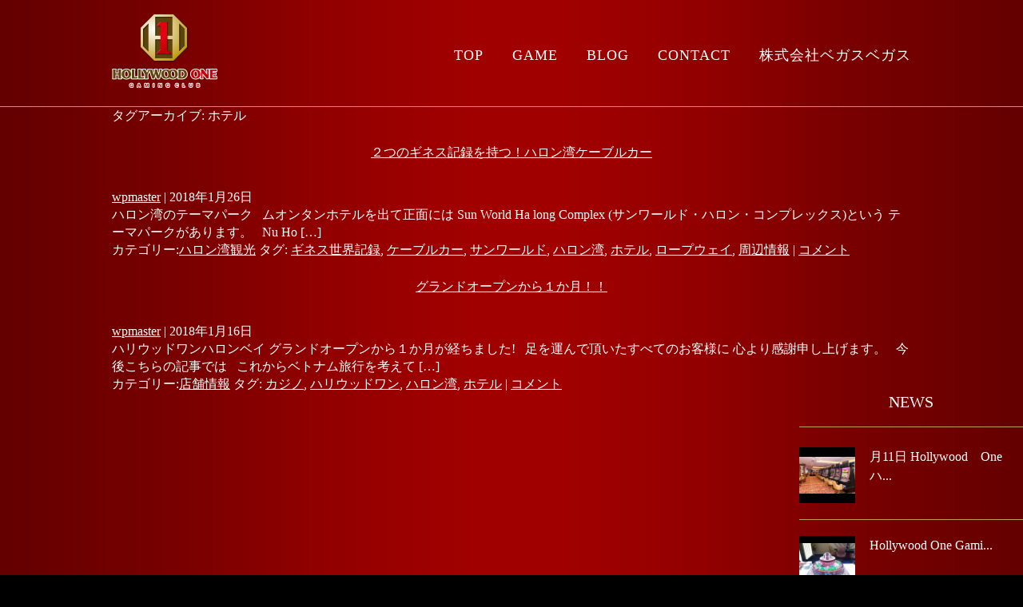

--- FILE ---
content_type: text/html; charset=UTF-8
request_url: https://hollywoodone.jp/tag/%E3%83%9B%E3%83%86%E3%83%AB/
body_size: 26756
content:
<!DOCTYPE html>
<html lang="ja">
<head>
<meta charset="UTF-8" />
<meta name="viewport" content="width=device-width" />
<link rel="stylesheet" type="text/css" href="https://hollywoodone.jp/wp/wp-content/themes/BONE/style.css" />
<link rel="stylesheet" type="text/css" href="https://hollywoodone.jp/wp/wp-content/themes/BONE/responsive.css" />
<title>ホテル &#8211; Hollywood One</title>
<link rel='dns-prefetch' href='//code.typesquare.com' />
<link rel='dns-prefetch' href='//s.w.org' />
<link rel="alternate" type="application/rss+xml" title="Hollywood One &raquo; フィード" href="https://hollywoodone.jp/feed/" />
<link rel="alternate" type="application/rss+xml" title="Hollywood One &raquo; コメントフィード" href="https://hollywoodone.jp/comments/feed/" />
<link rel="alternate" type="application/rss+xml" title="Hollywood One &raquo; ホテル タグのフィード" href="https://hollywoodone.jp/tag/%e3%83%9b%e3%83%86%e3%83%ab/feed/" />
		<script type="text/javascript">
			window._wpemojiSettings = {"baseUrl":"https:\/\/s.w.org\/images\/core\/emoji\/2.3\/72x72\/","ext":".png","svgUrl":"https:\/\/s.w.org\/images\/core\/emoji\/2.3\/svg\/","svgExt":".svg","source":{"concatemoji":"https:\/\/hollywoodone.jp\/wp\/wp-includes\/js\/wp-emoji-release.min.js?ver=4.8.25"}};
			!function(t,a,e){var r,i,n,o=a.createElement("canvas"),l=o.getContext&&o.getContext("2d");function c(t){var e=a.createElement("script");e.src=t,e.defer=e.type="text/javascript",a.getElementsByTagName("head")[0].appendChild(e)}for(n=Array("flag","emoji4"),e.supports={everything:!0,everythingExceptFlag:!0},i=0;i<n.length;i++)e.supports[n[i]]=function(t){var e,a=String.fromCharCode;if(!l||!l.fillText)return!1;switch(l.clearRect(0,0,o.width,o.height),l.textBaseline="top",l.font="600 32px Arial",t){case"flag":return(l.fillText(a(55356,56826,55356,56819),0,0),e=o.toDataURL(),l.clearRect(0,0,o.width,o.height),l.fillText(a(55356,56826,8203,55356,56819),0,0),e===o.toDataURL())?!1:(l.clearRect(0,0,o.width,o.height),l.fillText(a(55356,57332,56128,56423,56128,56418,56128,56421,56128,56430,56128,56423,56128,56447),0,0),e=o.toDataURL(),l.clearRect(0,0,o.width,o.height),l.fillText(a(55356,57332,8203,56128,56423,8203,56128,56418,8203,56128,56421,8203,56128,56430,8203,56128,56423,8203,56128,56447),0,0),e!==o.toDataURL());case"emoji4":return l.fillText(a(55358,56794,8205,9794,65039),0,0),e=o.toDataURL(),l.clearRect(0,0,o.width,o.height),l.fillText(a(55358,56794,8203,9794,65039),0,0),e!==o.toDataURL()}return!1}(n[i]),e.supports.everything=e.supports.everything&&e.supports[n[i]],"flag"!==n[i]&&(e.supports.everythingExceptFlag=e.supports.everythingExceptFlag&&e.supports[n[i]]);e.supports.everythingExceptFlag=e.supports.everythingExceptFlag&&!e.supports.flag,e.DOMReady=!1,e.readyCallback=function(){e.DOMReady=!0},e.supports.everything||(r=function(){e.readyCallback()},a.addEventListener?(a.addEventListener("DOMContentLoaded",r,!1),t.addEventListener("load",r,!1)):(t.attachEvent("onload",r),a.attachEvent("onreadystatechange",function(){"complete"===a.readyState&&e.readyCallback()})),(r=e.source||{}).concatemoji?c(r.concatemoji):r.wpemoji&&r.twemoji&&(c(r.twemoji),c(r.wpemoji)))}(window,document,window._wpemojiSettings);
		</script>
		<style type="text/css">
img.wp-smiley,
img.emoji {
	display: inline !important;
	border: none !important;
	box-shadow: none !important;
	height: 1em !important;
	width: 1em !important;
	margin: 0 .07em !important;
	vertical-align: -0.1em !important;
	background: none !important;
	padding: 0 !important;
}
</style>
<link rel='stylesheet' id='contact-form-7-css'  href='https://hollywoodone.jp/wp/wp-content/plugins/contact-form-7/includes/css/styles.css?ver=4.9.2' type='text/css' media='all' />
<link rel='stylesheet' id='contact-form-7-confirm-css'  href='https://hollywoodone.jp/wp/wp-content/plugins/contact-form-7-add-confirm/includes/css/styles.css?ver=4.8' type='text/css' media='all' />
<script type='text/javascript' src='https://hollywoodone.jp/wp/wp-includes/js/jquery/jquery.js?ver=1.12.4'></script>
<script type='text/javascript' src='https://hollywoodone.jp/wp/wp-includes/js/jquery/jquery-migrate.min.js?ver=1.4.1'></script>
<script type='text/javascript' src='//code.typesquare.com/static/ZDbTe4IzCko%253D/ts106f.js?ver=1.0.0'></script>
<link rel='https://api.w.org/' href='https://hollywoodone.jp/wp-json/' />
<link rel="EditURI" type="application/rsd+xml" title="RSD" href="https://hollywoodone.jp/wp/xmlrpc.php?rsd" />
<link rel="wlwmanifest" type="application/wlwmanifest+xml" href="https://hollywoodone.jp/wp/wp-includes/wlwmanifest.xml" /> 
<meta name="generator" content="WordPress 4.8.25" />
		<style type="text/css">.recentcomments a{display:inline !important;padding:0 !important;margin:0 !important;}</style>
		<!-- Global site tag (gtag.js) - Google Analytics -->
<script async src="https://www.googletagmanager.com/gtag/js?id=UA-113000871-1"></script>
<script>
  window.dataLayer = window.dataLayer || [];
  function gtag(){dataLayer.push(arguments);}
  gtag('js', new Date());

  gtag('config', 'UA-113000871-1');
</script>
<script src="//ajax.googleapis.com/ajax/libs/jquery/1.11.0/jquery.min.js"></script>

<script type="text/javascript" src="//cdnjs.cloudflare.com/ajax/libs/jquery.matchHeight/0.7.2/jquery.matchHeight-min.js"></script>
</head>
<body class="archive tag tag-8 elementor-default">
<div id="wrapper" class="hfeed">
	<header id="header" role="banner">
		<div class="inner">
			<section id="branding">
				<div id="site-title">
					<h1>
						<a href="https://hollywoodone.jp/" title="Hollywood One" rel="home">
							<img src="https://hollywoodone.jp/wp/wp-content/themes/BONE/image/logo.png" alt="Hollywood One">
						</a>
					</h1>
				</div>
			</section>
			<nav id="menu" role="navigation">
				<script type="text/javascript">
					jQuery(function($){
						$("#menu_toggle").bind("click",function(){
							$(this).toggleClass("open");
							return false;
						});
					});
				</script>
				<a href="#" id="menu_toggle"><span></span></a>
				<ul>
					<li><a href="https://hollywoodone.jp/">TOP</a></li>
					<li><a href="https://hollywoodone.jp/game/">GAME</a></li>
					<li><a href="https://hollywoodone.jp/blog/">BLOG</a></li>
					<li><a href="https://hollywoodone.jp/contact/">CONTACT</a></li>
					<li><a href="http://www.vegasvegas.co.jp/index.php" target="_blank">株式会社ベガスベガス</a></li>
					<!--
					<li class="menu_social"><a href=""><i class="fa fa-facebook-square"></i></a></li>
					<li class="menu_social"><a href=""><i class="fa fa-twitter-square"></i></a></li>
					-->
				</ul>
			</nav>
		</div>
	</header>
	<div id="container"><section id="content" role="main">
<header class="header">
<h1 class="entry-title">タグアーカイブ: ホテル</h1>
</header>
<article id="post-242" class="post-242 post type-post status-publish format-standard has-post-thumbnail hentry category-4 tag-13 tag-11 tag-10 tag-7 tag-8 tag-12 tag-9">
<header>
<h2 class="entry-title"><a href="https://hollywoodone.jp/2018/01/26/blog4/" title="２つのギネス記録を持つ！ハロン湾ケーブルカー" rel="bookmark">２つのギネス記録を持つ！ハロン湾ケーブルカー</a></h2> <section class="entry-meta">
<span class="author vcard"><a href="https://hollywoodone.jp/author/wpmaster/" title="wpmaster の投稿" rel="author">wpmaster</a></span>
<span class="meta-sep"> | </span>
<span class="entry-date">2018年1月26日</span>
</section></header>
<section class="entry-summary">
<p>ハロン湾のテーマパーク &nbsp; ムオンタンホテルを出て正面には Sun World Ha long Complex (サンワールド・ハロン・コンプレックス)という テーマパークがあります。 &nbsp; Nu Ho [&hellip;]</p>
</section><footer class="entry-footer">
<span class="cat-links">カテゴリー:<a href="https://hollywoodone.jp/category/%e3%83%8f%e3%83%ad%e3%83%b3%e6%b9%be%e8%a6%b3%e5%85%89/" rel="category tag">ハロン湾観光</a></span>
<span class="tag-links">タグ: <a href="https://hollywoodone.jp/tag/%e3%82%ae%e3%83%8d%e3%82%b9%e4%b8%96%e7%95%8c%e8%a8%98%e9%8c%b2/" rel="tag">ギネス世界記録</a>, <a href="https://hollywoodone.jp/tag/%e3%82%b1%e3%83%bc%e3%83%96%e3%83%ab%e3%82%ab%e3%83%bc/" rel="tag">ケーブルカー</a>, <a href="https://hollywoodone.jp/tag/%e3%82%b5%e3%83%b3%e3%83%af%e3%83%bc%e3%83%ab%e3%83%89/" rel="tag">サンワールド</a>, <a href="https://hollywoodone.jp/tag/%e3%83%8f%e3%83%ad%e3%83%b3%e6%b9%be/" rel="tag">ハロン湾</a>, <a href="https://hollywoodone.jp/tag/%e3%83%9b%e3%83%86%e3%83%ab/" rel="tag">ホテル</a>, <a href="https://hollywoodone.jp/tag/%e3%83%ad%e3%83%bc%e3%83%97%e3%82%a6%e3%82%a7%e3%82%a4/" rel="tag">ロープウェイ</a>, <a href="https://hollywoodone.jp/tag/%e5%91%a8%e8%be%ba%e6%83%85%e5%a0%b1/" rel="tag">周辺情報</a></span>
<span class="meta-sep">|</span> <span class="comments-link"><a href="https://hollywoodone.jp/2018/01/26/blog4/#respond">コメント</a></span></footer> </article><article id="post-179" class="post-179 post type-post status-publish format-standard has-post-thumbnail hentry category-3 tag-5 tag-6 tag-7 tag-8">
<header>
<h2 class="entry-title"><a href="https://hollywoodone.jp/2018/01/16/amonthlater/" title="グランドオープンから１か月！！" rel="bookmark">グランドオープンから１か月！！</a></h2> <section class="entry-meta">
<span class="author vcard"><a href="https://hollywoodone.jp/author/wpmaster/" title="wpmaster の投稿" rel="author">wpmaster</a></span>
<span class="meta-sep"> | </span>
<span class="entry-date">2018年1月16日</span>
</section></header>
<section class="entry-summary">
<p>ハリウッドワンハロンベイ グランドオープンから１か月が経ちました! &nbsp; 足を運んで頂いたすべてのお客様に 心より感謝申し上げます。 &nbsp; 今後こちらの記事では &nbsp; これからベトナム旅行を考えて [&hellip;]</p>
</section><footer class="entry-footer">
<span class="cat-links">カテゴリー:<a href="https://hollywoodone.jp/category/%e5%ba%97%e8%88%97%e6%83%85%e5%a0%b1/" rel="category tag">店舗情報</a></span>
<span class="tag-links">タグ: <a href="https://hollywoodone.jp/tag/%e3%82%ab%e3%82%b8%e3%83%8e/" rel="tag">カジノ</a>, <a href="https://hollywoodone.jp/tag/%e3%83%8f%e3%83%aa%e3%82%a6%e3%83%83%e3%83%89%e3%83%af%e3%83%b3/" rel="tag">ハリウッドワン</a>, <a href="https://hollywoodone.jp/tag/%e3%83%8f%e3%83%ad%e3%83%b3%e6%b9%be/" rel="tag">ハロン湾</a>, <a href="https://hollywoodone.jp/tag/%e3%83%9b%e3%83%86%e3%83%ab/" rel="tag">ホテル</a></span>
<span class="meta-sep">|</span> <span class="comments-link"><a href="https://hollywoodone.jp/2018/01/16/amonthlater/#respond">コメント</a></span></footer> </article></section>
<aside id="sidebar" role="complementary">

	<div class="side_widget wdg_facebook">
		<h4>SNSで最新の情報をGET!</h4>
		<div class="body">
			
		</div>
	</div>

	<div class="side_widget wdg_news">
		<h4>NEWS</h4>
		<div class="body">
			<ul>

								<li>
					<a href="https://hollywoodone.jp/2019/03/11/%e3%83%8f%e3%83%8e%e3%82%a4%e5%ba%97%e3%82%b0%e3%83%a9%e3%83%b3%e3%83%89%e3%82%aa%e3%83%bc%e3%83%97%e3%83%b3%ef%bc%81/">
						<div class="news_img"><img src="https://hollywoodone.jp/wp/wp-content/uploads/2019/03/IMG_0263-2-300x200.jpg"></div>
						<span class="_excerpt">月11日
Hollywood　Oneハ...</span>
					</a>
				</li>
				
								<li>
					<a href="https://hollywoodone.jp/2018/12/17/blog10/">
						<div class="news_img"><img src="https://hollywoodone.jp/wp/wp-content/uploads/2018/12/IMG_3443-300x225.jpg"></div>
						<span class="_excerpt">
Hollywood One Gami...</span>
					</a>
				</li>
				
								<li>
					<a href="https://hollywoodone.jp/2018/03/08/blog9/">
						<div class="news_img"><img src="https://hollywoodone.jp/wp/wp-content/uploads/2018/03/cc7d988609456abe40edb686b53b2a7a-300x221.jpg"></div>
						<span class="_excerpt">クルーズで有名なハロン湾



...</span>
					</a>
				</li>
				
								<li>
					<a href="https://hollywoodone.jp/2018/02/28/blog8/">
						<div class="news_img"><img src="https://hollywoodone.jp/wp/wp-content/uploads/2018/02/26733448_1641794709200005_7540559297732209964_ns-300x172.jpg"></div>
						<span class="_excerpt">
=HOLLYWOOD ONE DAY...</span>
					</a>
				</li>
				
								<li>
					<a href="https://hollywoodone.jp/2018/02/23/blog7/">
						<div class="news_img"><img src="https://hollywoodone.jp/wp/wp-content/uploads/2018/02/IMG_7435s-300x155.jpg"></div>
						<span class="_excerpt">熱帯アジア、ベトナム/ハロン湾の天候とは...</span>
					</a>
				</li>
				
								<li>
					<a href="https://hollywoodone.jp/2018/02/14/blog6/">
						<div class="news_img"><img src="https://hollywoodone.jp/wp/wp-content/uploads/2018/02/valentine-272x300.jpg"></div>
						<span class="_excerpt">本日２月１４日といえば

恋人の日で...</span>
					</a>
				</li>
				
								<li>
					<a href="https://hollywoodone.jp/2018/02/02/blog5/">
						<div class="news_img"><img src="https://hollywoodone.jp/wp/wp-content/uploads/2018/02/46b3544055f595e35adb6535207fcddf-300x260.jpg"></div>
						<span class="_excerpt">２月になりました。
日本で２月といえば...</span>
					</a>
				</li>
				
								<li>
					<a href="https://hollywoodone.jp/2018/01/26/blog4/">
						<div class="news_img"><img src="https://hollywoodone.jp/wp/wp-content/uploads/2018/01/PC140234s-300x200.jpg"></div>
						<span class="_excerpt">ハロン湾のテーマパーク



&...</span>
					</a>
				</li>
				
								<li>
					<a href="https://hollywoodone.jp/2018/01/16/amonthlater/">
						<div class="news_img"><img src="https://hollywoodone.jp/wp/wp-content/uploads/2018/01/2K0A8178s-300x212.jpg"></div>
						<span class="_excerpt">ハリウッドワンハロンベイ
グランドオー...</span>
					</a>
				</li>
				
								<li>
					<a href="https://hollywoodone.jp/2017/12/17/blog2/">
						<div class="news_img"><img src="https://hollywoodone.jp/wp/wp-content/uploads/2017/12/iriguti-300x200.jpg"></div>
						<span class="_excerpt">１２月１６日にHOLLYWOOD　ONE...</span>
					</a>
				</li>
				
							</ul>
		</div>
	</div>

</aside>	<div class="clear"></div>
	</div><!-- /#container -->

	<div class="section blog">
		<h2>BLOG</h2>
		<ul>
						<li>
				<a href="https://hollywoodone.jp/2019/03/11/%e3%83%8f%e3%83%8e%e3%82%a4%e5%ba%97%e3%82%b0%e3%83%a9%e3%83%b3%e3%83%89%e3%82%aa%e3%83%bc%e3%83%97%e3%83%b3%ef%bc%81/">
					<span class="blog_list_img"><img src="https://hollywoodone.jp/wp/wp-content/uploads/2019/03/IMG_0263-2.jpg"></span>
					<span class="_date">2019.03.11</span>
					<span class="_excerpt">月11日
Hollywood　Oneハノイ店がグランドオー...</span>
				</a>
			</li>
			
						<li>
				<a href="https://hollywoodone.jp/2018/12/17/blog10/">
					<span class="blog_list_img"><img src="https://hollywoodone.jp/wp/wp-content/uploads/2018/12/IMG_3443.jpg"></span>
					<span class="_date">2018.12.17</span>
					<span class="_excerpt">
Hollywood One Gaming club　ハロ...</span>
				</a>
			</li>
			
						<li>
				<a href="https://hollywoodone.jp/2018/03/08/blog9/">
					<span class="blog_list_img"><img src="https://hollywoodone.jp/wp/wp-content/uploads/2018/03/cc7d988609456abe40edb686b53b2a7a.jpg"></span>
					<span class="_date">2018.03.08</span>
					<span class="_excerpt">クルーズで有名なハロン湾



&nbsp;

...</span>
				</a>
			</li>
			
						<li>
				<a href="https://hollywoodone.jp/2018/02/28/blog8/">
					<span class="blog_list_img"><img src="https://hollywoodone.jp/wp/wp-content/uploads/2018/02/26733448_1641794709200005_7540559297732209964_ns.jpg"></span>
					<span class="_date">2018.02.28</span>
					<span class="_excerpt">
=HOLLYWOOD ONE DAY=
店名「Holl...</span>
				</a>
			</li>
			
						<li>
				<a href="https://hollywoodone.jp/2018/02/23/blog7/">
					<span class="blog_list_img"><img src="https://hollywoodone.jp/wp/wp-content/uploads/2018/02/IMG_7435s.jpg"></span>
					<span class="_date">2018.02.23</span>
					<span class="_excerpt">熱帯アジア、ベトナム/ハロン湾の天候とは



熱帯...</span>
				</a>
			</li>
			
						<li>
				<a href="https://hollywoodone.jp/2018/02/14/blog6/">
					<span class="blog_list_img"><img src="https://hollywoodone.jp/wp/wp-content/uploads/2018/02/valentine.jpg"></span>
					<span class="_date">2018.02.14</span>
					<span class="_excerpt">本日２月１４日といえば

恋人の日で有名な　”バレンタイ...</span>
				</a>
			</li>
			
						<li>
				<a href="https://hollywoodone.jp/2018/02/02/blog5/">
					<span class="blog_list_img"><img src="https://hollywoodone.jp/wp/wp-content/uploads/2018/02/46b3544055f595e35adb6535207fcddf.jpg"></span>
					<span class="_date">2018.02.02</span>
					<span class="_excerpt">２月になりました。
日本で２月といえば 節分という文化があ...</span>
				</a>
			</li>
			
						<li>
				<a href="https://hollywoodone.jp/2018/01/26/blog4/">
					<span class="blog_list_img"><img src="https://hollywoodone.jp/wp/wp-content/uploads/2018/01/PC140234s.jpg"></span>
					<span class="_date">2018.01.26</span>
					<span class="_excerpt">ハロン湾のテーマパーク



&nbsp;

ム...</span>
				</a>
			</li>
			
						<li>
				<a href="https://hollywoodone.jp/2018/01/16/amonthlater/">
					<span class="blog_list_img"><img src="https://hollywoodone.jp/wp/wp-content/uploads/2018/01/2K0A8178s.jpg"></span>
					<span class="_date">2018.01.16</span>
					<span class="_excerpt">ハリウッドワンハロンベイ
グランドオープンから１か月が経ち...</span>
				</a>
			</li>
			
						<li>
				<a href="https://hollywoodone.jp/2017/12/17/blog2/">
					<span class="blog_list_img"><img src="https://hollywoodone.jp/wp/wp-content/uploads/2017/12/iriguti.jpg"></span>
					<span class="_date">2017.12.17</span>
					<span class="_excerpt">１２月１６日にHOLLYWOOD　ONE（ハリウッドワン）ゲ...</span>
				</a>
			</li>
			
					</ul>
		<div class="more">
			<a href="https://hollywoodone.jp/blog/">VIEW MORE...</a>
		</div>
	</div>
	<script type="text/javascript">
	$('._excerpt').matchHeight();
	</script>

	<div class="section sns">
		<h2>SNS</h2>
		<div class="row">
			<div class="col">
				Twitter
			</div>
			<div class="col">
				Facebook
			</div>
		</div>
	</div>

<style type="text/css">
	.section.access {
	    width: 1000px;
	    margin: auto;
	    
	}
	.section.access .map_canvas {
	      display: flex;
	      margin: 0 0 50px;
	}
	.section.map .map_canvas iframe {
	  width: 600px;
	  height: 350px;
	}
	.section.access .shop_name {
	    width: 350px;
	    height: 350px;
	    margin: 0 50px 0 0;
	}
	.section.access h2 {
	    font-size: 30px;
	    line-height: 2em;
	    font-family: "リュウミン M-KL", serif;
	    text-align: center;
		margin: 50px 0 30px;
	}
	.section.access:after{
	  content:'';
	  clear: both;
	  display: block;
	}
	.section.access h3{
	    position: relative;
	    margin-bottom: 20px;
	    text-align: center;
	    font-family: "リュウミン M-KL", serif;
	}
	
	@media screen and (max-width: 640px){
		.section.access {
		    width: 90%;
		    margin:0 auto;
		}
		.section.access .map_canvas {
		      display: block;
		      margin: 0 0 20px;
		}
		.section.access .shop_name {
		    width: 100%;
		    height: inherit;
		    margin: 0 0 20px;
		}
		.section.access h2 {
		      margin: 30px 0 20px;
		}
		.section.access .map_canvas iframe{
		  float: none;
		}
		.section.access .shop_name a {
		  width: 350px;
		  height: 350px;
		  background: #fff;
		  float: none;
		  margin-left: 0px;
		}
		.section.access h3 {
		    position: relative;
		    margin-top: 0px;
		    text-align: center;
		    font-family: "リュウミン M-KL", serif;
		}
	}

</style>
<style type="text/css">
.shop_name h3{
	    background: rgba(194, 156, 84, 0.7);
	    padding:3px 5px;
	    margin:20px 0 10px;
	    font-weight: bold;
}
.shop_name h4{
	    border-bottom: 1px solid #c29c54;
	    padding:2px 5px;
	    margin:10px 0 10px;
}

</style>

	<div class="section access clearfix">
		<h2>アクセス</h2>
		<div class="map_canvas">
			<div class="shop_name">
					<h4>店名</h4>
					ハリウッドワン　ゲーミングクラブ　ハロンベイ<br>
					（HOLLYWOOD ONE GAMING CLUB HA LONG BAY）<br>
					<h4>住所</h4>
					Ha long Street, Bai Chay Ward Ha long Quang Ninh<br>
					ムオンタンラグジュアリークアンニンホテル1F･2F<br>
					ホテル公式サイト：http://luxuryquangninh.muongthanh.com
			</div>
			<div class="gmap">
			<iframe src="https://www.google.com/maps/embed?pb=!1m18!1m12!1m3!1d12412.311381975507!2d107.04207672469867!3d20.956541990501297!2m3!1f0!2f0!3f0!3m2!1i1024!2i768!4f13.1!3m3!1m2!1s0x314a58c43a228ecb%3A0x2f810d730985b5c1!2zSG90ZWwgTcaw4budbmcgVGhhbmg!5e0!3m2!1sja!2sjp!4v1512978708017" width="600" height="450" frameborder="0" style="border:0" allowfullscreen></iframe>
			</div>
		</div>
		<div class="map_canvas">
			<div class="shop_name">
					<h4>店名</h4>
					ハリウッドワン　ゲーミングクラブ　ハノイ<br>
					HOLLYWOOD ONE GAMING CLUB Hanoi<br>
					<h4>住所</h4>
					29 Trang Tien Street, Hoan Kiem District10000 Hanoi<br>
					ホテル ドゥ ロペラ ハノイB1F
			</div>
			<div class="gmap">
			<iframe src="https://www.google.com/maps/embed?pb=!1m18!1m12!1m3!1d3724.2049333007144!2d105.85340061493254!3d21.024484586000693!2m3!1f0!2f0!3f0!3m2!1i1024!2i768!4f13.1!3m3!1m2!1s0x3135ab95bc23ffff%3A0x62edebbc4b2f83a1!2sHotel+de+l%E2%80%99Opera+Hanoi%2C+MGallery+by+Sofitel!5e0!3m2!1sja!2sjp!4v1552060786125" width="600" height="450" frameborder="0" style="border:0" allowfullscreen></iframe>
			</div>
		</div>
	</div>



<style type="text/css">
	.footer_row .official_banner {
    text-align: center;
    margin: 30px auto;
	}
	.footer_row .official_banner a{
	  width: 350px;
	  height: 350px;
	  background: #fff;
	  display: inline-block;
	  text-align: center;
	}
	.footer_row .official_banner img {
	  width: 350px;
	  height: auto;
    text-align: center;
    margin: 0 auto;
    display: block;
	}
@media screen and (max-width: 640px){
	.footer_row .official_banner a{
	  width: 350px;
	  height: 350px;
	  background: #fff;
	}
}

</style>
	<footer id="footer" role="contentinfo">
		<div class="footer_row">
			<div class="footer_col col_left">
				<h2>
					<a href="https://hollywoodone.jp/" title="Hollywood One" rel="home">
						<img src="https://hollywoodone.jp/wp/wp-content/themes/BONE/image/logo.png" alt="Hollywood One">
					</a>
				</h2>
				<p>
					HOLLYWOOD<br>
					ONE GAMING CLUB HA LONG BAY<br>
					Ha long Street, Bai Chay Ward Ha long Quang Ninh<br>
					ムオンタンラグジュアリークアンニンホテル1F･2F<br>
				</p><br>
				<p>
					HOLLYWOOD<br>
					ONE GAMING CLUB Hanoi<br>
					29 Trang Tien Street, Hoan Kiem District10000 Hanoi<br>
					ホテル ドゥ ロペラ ハノイB1F
				</p>
				<div class="official_banner">
					<h3>株式会社ベガスベガス コーポレートサイト</h3>
					<a href="http://www.vegasvegas.co.jp/"><img src="https://hollywoodone.jp/wp/wp-content/themes/BONE/image/official_banner.png"></a>
				</div>
			</div>
			<div class="footer_col col_right">
				<dl>
					
					<dd>
						<a href="https://hollywoodone.jp/">TOP</a>
						<a href="https://hollywoodone.jp/game/">GAME</a>
						<a href="https://hollywoodone.jp/blog/">BLOG</a>
						<a href="https://hollywoodone.jp/contact/">CONTACT</a>
					</dd>
				</dl>

				<dl>
					<dd>
						<a href="http://www.vegasvegas.co.jp/index.php" target="_blank">株式会社ベガスベガス</a>
					</dd>
				</dl>


			</div>
		</div>
		<div class="footer_social">
		<!--
			<ul>
				<li class="menu_social"><a href=""><i class="fa fa-facebook-square"></i></a></li>
				<li class="menu_social"><a href=""><i class="fa fa-twitter-square"></i></a></li>
			</ul>
		-->
		</div>
		<div id="copyright">
		</div>
	</footer>

</div><!-- /.wrapper -->
<script type="text/javascript">
document.addEventListener( 'wpcf7mailsent', function( event ) {
    if ( '126' == event.detail.contactFormId ) {
        location.href = "https://hollywoodone.jp/contact/complete/";
    }
}, false );
</script>
<script type='text/javascript'>
/* <![CDATA[ */
var wpcf7 = {"apiSettings":{"root":"https:\/\/hollywoodone.jp\/wp-json\/contact-form-7\/v1","namespace":"contact-form-7\/v1"},"recaptcha":{"messages":{"empty":"\u3042\u306a\u305f\u304c\u30ed\u30dc\u30c3\u30c8\u3067\u306f\u306a\u3044\u3053\u3068\u3092\u8a3c\u660e\u3057\u3066\u304f\u3060\u3055\u3044\u3002"}}};
/* ]]> */
</script>
<script type='text/javascript' src='https://hollywoodone.jp/wp/wp-content/plugins/contact-form-7/includes/js/scripts.js?ver=4.9.2'></script>
<script type='text/javascript' src='https://hollywoodone.jp/wp/wp-includes/js/jquery/jquery.form.min.js?ver=3.37.0'></script>
<script type='text/javascript' src='https://hollywoodone.jp/wp/wp-content/plugins/contact-form-7-add-confirm/includes/js/scripts.js?ver=4.8'></script>
<script type='text/javascript' src='https://hollywoodone.jp/wp/wp-includes/js/wp-embed.min.js?ver=4.8.25'></script>
</body>
</html>

--- FILE ---
content_type: text/css
request_url: https://hollywoodone.jp/wp/wp-content/themes/BONE/style.css
body_size: 15658
content:
/*
Theme Name: BONE
Theme URI: 
Author: 
Author URI: 
Description: 
Version: 1.0.0
License: 
License URI: 
Tags: 
Text Domain: bone
*/
@import "https://maxcdn.bootstrapcdn.com/font-awesome/4.7.0/css/font-awesome.min.css";

html,body,div,span,applet,object,iframe,h1,h2,h3,h4,h5,h6,p,blockquote,pre,a,abbr,acronym,address,big,cite,code,del,dfn,em,img,ins,kbd,q,s,samp,small,strike,strong,sub,sup,tt,var,b,u,i,center,dl,dt,dd,ol,ul,li,fieldset,form,label,legend,table,caption,tbody,tfoot,thead,tr,th,td,article,aside,canvas,details,embed,figure,figcaption,footer,header,hgroup,menu,nav,output,ruby,section,summary,time,mark,audio,video{font-size:100%;font:inherit;padding:0;border:0;margin:0;vertical-align:baseline}
body{line-height:1}
ol,ul{list-style:none}
blockquote,q{quotes:none}
blockquote:before,blockquote:after,q:before,q:after{content:'';content:none}
table{border-collapse:collapse;border-spacing:0}
article,aside,details,figcaption,figure,footer,header,hgroup,menu,nav,section{display:block}
.clear{clear:both}

.sticky{}
.bypostauthor{}
.wp-caption{}
.wp-caption-text{}
.gallery-caption{}
.alignright{}
.alignleft{}
.aligncenter{}
.screen-reader-text{clip:rect(1px, 1px, 1px, 1px);position:absolute !important}

body{
    background: #000;
    font-family: "リュウミン M-KL", serif;
}
body *{
    font-family: "リュウミン M-KL", serif;
    color: #fff;
    font-size: 16px;
    line-height: 22px;
}
a:hover{ opacity: 0.7; }

#menu_toggle{ display: none; }
#header{
    height: 133px;
    background:#5d0000 url('image/gradation_red.png') center top repeat-y;
    border-bottom: 1px solid #c29c54;
}
#header .inner{
    width: 1000px;
    margin: auto;
}

#header #menu:after,
#header #menu ul:after,
#header .inner:after{
    content: '';
    clear: both;
    display: block;
}

#header #branding{
    float: left;
}
#header #branding img{
    width: 132px;
    margin-top: 17px;

}
#header #menu{
    float: right;
}

#header #menu ul li{
    float: left;
}
#header #menu ul li a{
    color: #fff;
    display: inline-block;
    padding: 0px 18px;
    text-decoration: none;
    font-size: 18px;
    letter-spacing: 1px;
}
#header #menu ul li.menu_social a{
    padding-left: 10px;
    font-size: 24px;
}
#header #menu ul {
    margin-right: -18px;
    margin-top: 58px;

}

#container{
    background:#5d0000 url('image/gradation_red.png') center top repeat-y;
    padding-bottom: 60px;
}
#container h2{
    font-size: 30px;
    line-height: 2em;
    font-family: "リュウミン M-KL", serif;
    text-align: center;
    margin-bottom: 20px;
}
#container h3{
    font-size: 24px;
    line-height: 24px;
    margin-bottom: 10px;
    font-family: "リュウミン M-KL", serif;
}
#container .entry-content h3{
    font-size: 20px;
}
 
#container > section{
    width: 1000px;
    margin: auto;
}

#container #catch{
    margin-top: 100px;    
    margin-bottom: 100px;
}

#container #slider{
    width: 100%;
}
#container #slider li a,
#container #slider li{
    background: #000;
    text-align: center;
    display: block;
}
#container #slider li a img{
    margin: auto;    
}
#container #slider .bx-wrapper{
    border: none;
    box-shadow: none;
}

#container #slider .bx-pager-item{
    position: relative;
    top: -52px;
}
#container #slider .bx-wrapper .bx-pager.bx-default-pager a{
    width: 8px;
    height: 8px;
    margin: 0px 6px;
}
#container #slider .bx-wrapper .bx-pager.bx-default-pager a{
    background: #fff;
}
#container #slider .bx-wrapper .bx-pager.bx-default-pager a.active, 
#container #slider .bx-wrapper .bx-pager.bx-default-pager a:focus, 
#container #slider .bx-wrapper .bx-pager.bx-default-pager a:hover{
    background: #fff;
    opacity: 0.7
}


#catch_description{
    width: 830px;
    margin: auto;
    margin-top: -80px;
    position: relative;
    box-sizing: border-box;
    padding: 25px 60px;
    background:#5d0000 url('image/gradation_red.png') center top repeat-y;
}

#catch_description h3{
    font-size: 24px;
    font-family: "リュウミン M-KL", serif;
    text-align: center;
    margin-bottom: 20px;
}



footer#footer{
    padding-top: 30px;
    border-top: 1px solid #c29c54;
    background:#5d0000 url('image/gradation_red.png') center top repeat-y;
}

.section.sns,
.section.blog{
    background:#003315 url('image/gradation_green.png') center top repeat-y;
}

#container > #video,
#container > #games{
    margin-bottom: 100px;
}
#games ul:after{
    content: '';
    clear: both;
    display: block;
}
#games ul li{
    width: 230px;
    height: 230px;
    float: left;
    margin-right: 26px;
}
#games ul li:last-child{
    margin-right: 0px;
}
#games ul li a{
    display: block;
    position: relative;
    width: 230px;
    height: 100%;
    overflow: hidden;
}
#games ul li a img{
    width: 100%;
    position: absolute;
    left: 50%;
    transform: translateX(-50%);
    -webkit-transform: translateX(-50%);
}


.row{display: table;width: 100%;}
.col{ display: table-cell; }
.w460{ width: 460px; }
.w510{ width: 510px; }
.ml30{ margin-left: 30px; }


#video .row .col{
    min-height: 300px;
}
#video .row .col{
    position: relative;
    float: left;
}
#video .row:after{
    content: '';
    clear: both;
    display: block;
}
#video .row .col h3 + p + a{
    position: absolute;
    right: 0px;
    bottom: 0px;
    font-size: 16px;
    text-decoration: none;
    border: 1px solid #fff;
    padding: 0px 30px;
    line-height: 46px;
}
#video .row .col:first-child h3 + p + a{
    right: auto;
    left: 0px;
}


.section.map,
.section.blog{
    padding-top: 110px;
}
.section.map h2,
.section.sns h2,
.section.blog h2{
    font-size: 30px;
    line-height: 2em;
    font-family: "リュウミン M-KL", serif;
    text-align: center;
    margin-bottom: 20px;
   
}
.section.blog ul{
    width: 1000px;
    margin: auto;
}

.section.blog ul:after{
    content: '';
    clear: both;
    display: block;
}
.section.blog ul li{
    width: 224px;
    float: left;
    padding-left: 13px;
    padding-right: 13px;
    margin-bottom: 30px;
}
.section.blog ul li:last-child{
    margin-right: 0px;
}

.section.blog ul li .blog_list_img{
    width: 230px;
    height: 230px;
    background: #fff;
    margin-bottom: 20px;
    position: relative;
    overflow: hidden;
    display: block;
    display: -webkit-flex;
    display: flex;
    -webkit-align-items: center; /* 縦方向中央揃え（Safari用） */
    align-items: center; /* 縦方向中央揃え */
    -webkit-justify-content: center; /* 横方向中央揃え（Safari用） */
    justify-content: center; /* 横方向中央揃え */
}

.section.blog ul li .blog_list_img img{
    position: absolute;
    width: 100%;
    left: 50%;
    transform: translateX(-50%);
    -webkit-transform: translateX(-50%);

}
.section.blog ul li a{
    text-decoration: none;
}
.section.blog ul li ._date{
    font-size: 18px;
    font-family: san-serif;
    margin-bottom: 5px;
    display: block;
}
.section.blog ul li ._excerpt{
    font-family: san-serif;
    font-size: 14px;
    line-height: 20px;
    display: block;
}

.section.blog .more{
    text-align: center;
    padding: 40px 0px 120px;
}
.section.blog .more a{
    line-height: 46px;
    border: 1px solid #fff;
    display: inline-block;
    padding: 0px 30px;
    text-decoration: none;
}

.section.sns{
    padding-bottom: 100px;
    display: none;
}

.section.map{
    padding-bottom: 100px;
}

.section.map .map_canvas {
    width: 1000px;
    margin: auto;
}

.section.map .map_canvas iframe{
    width: 1000px;
    height: 350px;
}



footer#footer .footer_row {
    width: 1000px;
    margin: auto;
}
footer#footer .footer_row:after{
    content: '';
    clear: both;
    display: block;
}
footer#footer .footer_col a[rel='home']{
    display: block;
    text-align: center;
}
footer#footer .footer_col a[rel='home'] img{
    width: 132px;
    margin-bottom: 10px;
}
footer#footer .footer_col{
    width: 487px;
    float: left;
    box-sizing: border-box;
    padding: 0px 45px;
}

footer#footer .footer_col p{
    word-break: break-all;
    font-size: 16px;
    line-height: 24px;
}

footer#footer .footer_col dl{
    margin-bottom: 30px;
    margin-left: 25px;
}
footer#footer .footer_col dt{
    font-size: 18px;
}
footer#footer .footer_col dd a{
    font-size: 13px;
    text-decoration: none;
}
footer#footer .footer_col dd a:after{
    content: '';
    border-right: 1px solid #fff;
    padding-right: 10px;
    margin-right: 5px;
    display: inline-block;
    width: 1px;
    height: 1em;
    vertical-align: top;
    margin-top: 5px;

}
footer#footer .footer_col dd a:last-child:after{
    display: none;
}

footer#footer .footer_social ul{
    text-align: center;
    padding: 30px;
}
footer#footer .footer_social li{
    display: inline-block;
    margin: 0px 10px;
}
footer#footer .footer_social a{
    font-size: 30px;
}


.page-game#content ul li a{
    text-decoration: none;

}
.page-game#content ul li{
    margin-bottom: 110px;
}
.page-game#content ul li:after{
    content: '';
    clear: both;
    display: block;
}
.page-game#content ul li h3 span{
    display: inline-block;
    margin-left: 10px;
    vertical-align: middle;
}
.page-game .game_image{
    width: 460px;
    height: 300px;
    position: relative;
    overflow: hidden;
    float: left;
    margin-right: 30px;
}
.page-game .game_image img{
    min-height: 300px;
    min-width: 460px;
    height: 100%;
    position: absolute;
    left: 50%;
    transform: translateX(-50%);
    -webkit-transform: translateX(-50%);
}
#main_image{
    height: 350px;
    width: 100%;
    position: relative;
    overflow: hidden;
    margin-bottom: 90px;
}
#main_image img{
    position: absolute;
    left: 50%;
    transform: translateX(-50%);
    -webkit-transform: translateX(-50%);
}



#content .post-27 h3{
    font-size: 20px;
    white-space: nowrap;
    text-align: center;
}


#content ol {
  counter-reset: section;
}
#content ol li{
    padding: 18px 0px;
    padding-left: 70px;
    position: relative;
    letter-spacing: -0.5px;
}
#content ol li:before {
  top: 50%;
  transform: translateY(-50%);
  -webkit-transform: translateY(-50%);
  position: absolute;
  left: 20px;
  border-radius: 100px;
  counter-increment: section;
  content: counter(section);
  background: #fff;
  color: #000;
  font-size: 22px;
  font-weight: bold;
  display: inline-block;
  width: 26px;
  height: 26px;
  line-height: 26px;
  text-align: center;
}


.mb10{ margin-bottom: 10px; }
.mb20{ margin-bottom: 20px; }
.mb30{ margin-bottom: 30px; }
.mb90{ margin-bottom: 90px; }
.tac, .taC{ text-align: center; }
.taL{ text-align: left; }
.w50{ width: 50%; }

article h1{
    font-size: 30px;
    line-height: 45px;
    font-family: "リュウミン M-KL", serif;
}

article small { font-size: 12px;  }

article table{
  border-collapse: collapse;
  width: 100%;
}
article table th, article table td{
  border: 1px solid #fff;
  padding: 20px;
  vertical-align: middle;
}

.post-27 table th, 
.post-27 table td{
  text-align: center;
}

.has_side:after{
  content: '';
  clear : both;
  display: block;

}
.col_main{
  float: left;
  width: 680px;
}
#sidebar{
  float: right;
  width: 280px;
}

#container .archive-blog *,
#container .single-blog *{
  font-family: sans-serif;
}
#container .single-blog h1{
  font-size: 26px;
  line-height: 26px;
  margin-bottom: 10px;
}
#container .single-blog .post_meta{
  margin-bottom: 30px;
}
#container .single-blog .post_meta span{
  display: block;
}
#container .single-blog .post_thumb img{
  width: 100%;
  height: auto;
}
#container .single-blog .post_thumb{
  margin-bottom: 30px;
}
#container .single-blog .post_body p,
#container .single-blog .post_body{
  font-size: 14px;
  line-height: 28px;
}
#container .breadcrumb {
  width: 1000px;
  margin: auto;
  position: relative;
  top: -80px;
}
#container .breadcrumb *{
  font-size: 14px;
  text-decoration: none;
}
#container .breadcrumb li {
  display: inline-block;
}
#container .breadcrumb li a:after{
  content: '/';
  display: inline-block;
  margin-left: 6px;
}


.side_widget.wdg_facebook{
  display: none;
}
.side_widget h4{
  text-align: center;
  border-bottom: 1px solid #c29c54;
  font-size: 20px;
  padding-bottom: 20px;
  margin-bottom: 25px;
}
.side_widget{
  margin-bottom: 60px;
}

.wdg_news li a{
  text-decoration: none;
}
.wdg_news li{
  border-bottom: 1px solid #c29c54;
  padding-bottom: 20px;
  margin-bottom: 20px;
  font-size: 16px;
  line-height: 24px;
}
.wdg_news li:after{
  content: '';
  clear: both;
  display: block;
}
.wdg_news .news_img{
  width: 70px;
  height: 70px;
  float: left;
  background: #000;
  margin-right: 18px;
  position: relative;
  overflow: hidden;
 display: -webkit-flex;
 display: flex;
 -webkit-align-items: center; /* 縦方向中央揃え（Safari用） */
 align-items: center; /* 縦方向中央揃え */
 -webkit-justify-content: center; /* 横方向中央揃え（Safari用） */
 justify-content: center; /* 横方向中央揃え */
}
.wdg_news .news_img img{
  height: auto;
  width: 100%;
}


.archive-blog .col_main .news_img{
  width: 150px;
  height: 150px;
  position: relative;
  overflow: hidden;
  float: left;
  margin-right: 20px;
}
.archive-blog .col_main p._title{
  font-size: 20px;
  line-height: 20px;
  margin-bottom: 10px;
}
.archive-blog .col_main li{
  padding-bottom: 40px;
  margin-bottom: 40px;
  border-bottom: 1px solid #c29c54;
}
.archive-blog .col_main li:after{
  content: '';
  clear: both;
  display: block;
}

.archive-blog .col_main li a{
  text-decoration: none;
}


.contact_form th,
.contact_form td{
  border: 0px;
  text-align: left;
}
.contact_form table,
.contact_form tbody,
.contact_form tr,
.contact_form th,
.contact_form td{
  display: block;
  padding: 0px;
}
.contact_form td{
  padding-bottom: 30px;
}

.contact_form th{
  padding-bottom: 10px;
  font-size: 22px;
}
.contact_form th span{
  font-size: 14px;
  display: inline-block;
  margin-left: 10px;
}
.contact_form td em{
  font-size: 12px;
}

.contact_form td textarea,
.contact_form td input{
  height: 38px;
  padding: 0px 10px;
  border: 1px solid #000;
  width: 350px;
  box-sizing: border-box;
}
.contact_form td textarea{
  padding: 10px;
  width: 450px;
  height: 200px;
}
.contact_form #btn_submit{
  background: transparent;
  border: 1px solid #fff;
  width: 170px;
  line-height: 45px;
  height: 45px;
}
.contact_form span.wpcf7-not-valid-tip{
  background: #fff;
  margin-left: 1px;
  width: 348px;
  box-sizing: border-box;
  padding: 5px;
  background: #f00;
  color: #fff;
  font-weight:bold;
}


.check_list li{
  padding: 10px;
  font-size: 16px;
}
.check_list li:before{
  margin-left: -10px;
  content: '\f00c';
  font-family: 'Fontawesome';
  border: 1px solid #fff;
  border-radius: 100px;
  display: inline-block;
  width: 24px;
  height: 24px;
  line-height: 24px;
  text-align :center;
  margin-right: 10px;



}

--- FILE ---
content_type: text/css
request_url: https://hollywoodone.jp/wp/wp-content/themes/BONE/responsive.css
body_size: 6153
content:
@charset "utf-8";

@media screen and (max-width: 640px){
    #sidebar{
        width: auto;
    }
    body, body *{
        max-width: 100%;
    }

    .bx-viewport > ul,
    .bx-viewport,
    .bx-wrapper{
        max-width: none;
    }

    #header{
        height: calc(134 * 100vw / 640);
    }
    
    #header #branding img {
        width: calc(130 * 100vw / 640);
        margin-top: calc(17 * 100vw / 640);
        margin-left: calc(17 * 100vw / 640);
    }

    #header #menu{position: relative;top: 0px;right: 0px;float:  none;width: calc(40 * 100vw / 640);height: calc(40 * 100vw / 640);height: 0px;width: 100%;}
    #menu ul{
        display: none;
        z-index: 999999;
    }
    #menu #menu_toggle{
        display: block;
        position: absolute;
        top: calc(50 * 100vw / 640);
        right: calc(15 * 100vw / 640);
        width: calc(40 * 100vw / 640);
        height: calc(33 * 100vw / 640);

    }
    #menu #menu_toggle span:after,
    #menu #menu_toggle span:before,
    #menu #menu_toggle span{
        content: '';
        position: absolute;
        top: 0px;
        left: 0px;
        display: block;
        width: 100%;
        height: 2px;
        background: #fff;
        transition: 0.5s;
    }
    #menu #menu_toggle span{
        top: calc(13 * 100vw / 640);
    }
    #menu #menu_toggle span:after{
        transform-origin: top left;
        top: calc(-13 * 100vw / 640);
    }
    #menu #menu_toggle span:before{
        transform-origin: bottom left;
        top: calc(13 * 100vw / 640);
    }
    #menu #menu_toggle.open span{
        background: transparent;
    }
    #menu #menu_toggle.open span:after{
        transform: rotateZ(45deg);
    }
    #menu #menu_toggle.open span:before{
        transform: rotateZ(-45deg);
    }
    #menu #menu_toggle.open + ul{
        display: block;
        position: absolute;
        top: calc(20 * 100vw / 640);
        width: 100%;
        background: rgba(0,0,0,0.5);
        padding-bottom: calc(200 * 100vw/ 640);
    }
    #menu #menu_toggle.open + ul li{
        float: none;
        display: block;
        background: #000;
        width: 100%;
        padding: 20px 0px;
        border-bottom: 1px solid #fff;
        box-sizing: border-box;
    }

    .bx-viewport > ul li{
        height: calc(540 * 100vw / 640);
        overflow: hidden;
    }
    .bx-viewport > ul li img{
        height: calc(540 * 100vw / 640);
        width: auto;
        max-width: none;
        position: absolute;
        left: 50%;
        transform: translateX(-50%);
        -webkit-transform: translateX(-50%);
    }

    #catch_img{
        height: auto;
        width: 100%;
        position: relative;
    }
    #catch_img img{
        height: calc(300 * 100vw / 640);
    }
    #catch_description{
        position: relative;
        margin-top: calc( -60 * 100vw / 640 );
        margin-bottom: calc( -100 * 100vw / 640 );
        width: calc(470 * 100vw / 640);
        padding: calc( 20 * 100vw / 640 ) calc( 20 * 100vw / 640 );
    }
    #catch_description h3{
        font-size: calc( 30 * 100vw / 640);
        margin-bottom: calc( 20 * 100vw / 640);
    }
    #catch_description p{
        font-size: calc( 24 * 100vw / 640);
    }

    #container h2{
        font-size: calc(36 * 100vw / 640);
    }

    .section.blog ul,
    #games ul{
        margin-right: calc(20 * 100vw / 640);
        margin-left: calc(20 * 100vw / 640);
        width: auto;
    }
    .section.blog ul li,
    #games ul li{
        overflow: hidden;
        width: calc(265 * 100vw / 640);
        height: calc(265 * 100vw / 640);
        margin: 0px;
        padding: 0 13px;
        width: 50%;
        box-sizing:border-box;
        margin-bottom: 30px;
         display: -webkit-flex;
         display: flex;
         -webkit-align-items: center; /* 縦方向中央揃え（Safari用） */
         align-items: center; /* 縦方向中央揃え */
         -webkit-justify-content: center; /* 横方向中央揃え（Safari用） */
         justify-content: center; /* 横方向中央揃え */
    }
    .section.blog ul li{
        height: auto;
        margin-left: 0;
        margin-right: 0;
        width: 50%;
        box-sizing:border-box;
        margin-bottom: 30px;
    }
    .section.blog ul li a .blog_list_img{
        height: calc(265 * 100vw / 640);
    }
    .section.blog ul li a img,
    #games ul li a img{
        width: 100%;
        height: auto;
        max-width: none;
    }
    #container > #video, #container > #games{
        margin-bottom: calc(60 * 100vw / 640);
    }
    .section.map, .section.blog{
        padding-top: calc(60 * 100vw / 640);
    }

    .section.map .map_canvas{
        width: calc(100vw - calc(80 * 100vw / 640));
        height: calc( 350 * 100vw / 640 );
        height: auto;
    }
    .section.map .map_canvas iframe{
        height: 100%;
    }

    footer#footer .footer_col{
        padding: 0px calc(40 * 100vw / 640);
        margin-bottom: calc( 40 * 100vw / 640);
    }

    footer#footer .col_right{
        text-align: center;
    }
    footer#footer .col_right dl{
        margin-left: 0px;
    }
    footer#footer .col_right dd *,
    footer#footer .col_right dd{
        font-size: calc(20 * 100vw / 640);
        white-space: nowrap;
        letter-spacing: -2px;
    }

    #container{
        position: relative;
        width: 100%;
        overflow: hidden;
    }
    #container *{
        white-space: normal !important;
        word-break: break-all;
    }
    #main_image{
        height: calc(160 * 100vw / 640);
        margin-bottom: calc(40 * 100vw / 640);
    }
    #main_image img{
        position: absolute;
        left: 0px;
        top: 0px;
        transform: translateX(0%);
        -webkit-transform: translateX(0%);
        vertical-align: top;
    }

    .entry-content img{
        height: auto;
    }

    .entry-content img[src*='baccarat2']{
        width: 60%;
    }

    .contact_form .row,
    .contact_form .col{
        max-width: 100%;
        width: calc(100vw - calc(80 * 100vw / 640));
        display: block;
    }
    .contact_form .row{
        margin: auto;
    }

}